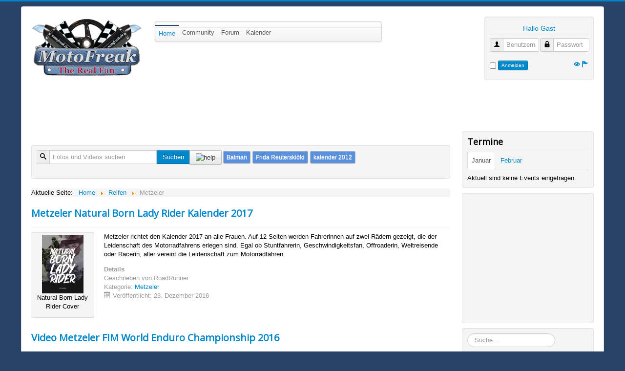

--- FILE ---
content_type: text/html; charset=utf-8
request_url: https://www.motofreak.de/198-reifen/metzeler
body_size: 19861
content:
<!DOCTYPE html>
<html xmlns="http://www.w3.org/1999/xhtml" xml:lang="de-de" lang="de-de" dir="ltr">
<head>
	<meta name="viewport" content="width=device-width, initial-scale=1.0" />
	<meta http-equiv="content-type" content="text/html; charset=utf-8" />
	<meta name="keywords" content="MotoFreak, Community, Forum, News, Gallerie, Hersteller, Modelle, Motorrad, Touren" />
	<meta name="rights" content="MotoFreak.DE" />
	<meta name="description" content="MotoFreak die Community für Motorradfahrer. Mit News, Bildern, Videos, Kontakten, Touren uvm." />
	<meta name="generator" content="Joomla! - Open Source Content Management" />
	<title>Metzeler - MotoFreak - The Real Fan</title>
	<link href="/198-reifen/metzeler?format=feed&amp;type=rss" rel="alternate" type="application/rss+xml" title="RSS 2.0" />
	<link href="/198-reifen/metzeler?format=feed&amp;type=atom" rel="alternate" type="application/atom+xml" title="Atom 1.0" />
	<link href="/templates/motofreak/favicon.ico" rel="shortcut icon" type="image/vnd.microsoft.icon" />
	<link href="/templates/motofreak/css/template.css" rel="stylesheet" type="text/css" />
	<link href="/modules/mod_jbcookies/assets/css/jbcookies.css?bcff5aa5ad7890212aa665a39f15c40c" rel="stylesheet" type="text/css" />
	<link href="/media/system/css/modal.css?bcff5aa5ad7890212aa665a39f15c40c" rel="stylesheet" type="text/css" />
	<link href="/media/jui/css/chosen.css?bcff5aa5ad7890212aa665a39f15c40c" rel="stylesheet" type="text/css" />
	<link href="/media/com_finder/css/finder.css?bcff5aa5ad7890212aa665a39f15c40c" rel="stylesheet" type="text/css" />
	<link href="/modules/mod_kunenalatest/tmpl/css/kunenalatest.css" rel="stylesheet" type="text/css" />
	<script type="application/json" class="joomla-script-options new">{"csrf.token":"3eb3e9afc4d1e821f38206c5d5fb55ae","system.paths":{"root":"","base":""},"joomla.jtext":{"JLIB_FORM_FIELD_INVALID":"Ung\u00fcltiges Feld:&#160;"},"system.keepalive":{"interval":1740000,"uri":"\/component\/ajax\/?format=json"}}</script>
	<script src="/media/system/js/mootools-core.js?bcff5aa5ad7890212aa665a39f15c40c" type="text/javascript"></script>
	<script src="/media/system/js/core.js?bcff5aa5ad7890212aa665a39f15c40c" type="text/javascript"></script>
	<script src="/media/jui/js/jquery.min.js?bcff5aa5ad7890212aa665a39f15c40c" type="text/javascript"></script>
	<script src="/media/jui/js/jquery-noconflict.js?bcff5aa5ad7890212aa665a39f15c40c" type="text/javascript"></script>
	<script src="/media/jui/js/jquery-migrate.min.js?bcff5aa5ad7890212aa665a39f15c40c" type="text/javascript"></script>
	<script src="/media/system/js/punycode.js?bcff5aa5ad7890212aa665a39f15c40c" type="text/javascript"></script>
	<script src="/media/system/js/validate.js?bcff5aa5ad7890212aa665a39f15c40c" type="text/javascript"></script>
	<script src="/media/system/js/caption.js?bcff5aa5ad7890212aa665a39f15c40c" type="text/javascript"></script>
	<script src="/media/jui/js/bootstrap.min.js?bcff5aa5ad7890212aa665a39f15c40c" type="text/javascript"></script>
	<script src="/templates/motofreak/js/template.js" type="text/javascript"></script>
	<script src="/media/system/js/mootools-more.js?bcff5aa5ad7890212aa665a39f15c40c" type="text/javascript"></script>
	<script src="/media/system/js/modal.js?bcff5aa5ad7890212aa665a39f15c40c" type="text/javascript"></script>
	<script src="/media/jui/js/chosen.jquery.min.js?bcff5aa5ad7890212aa665a39f15c40c" type="text/javascript"></script>
	<script src="/media/jui/js/jquery.autocomplete.min.js?bcff5aa5ad7890212aa665a39f15c40c" type="text/javascript"></script>
	<script src="https://www.motofreak.de/media/com_mfc/js/mfc_mod_calc.js" type="text/javascript"></script>
	<script src="https://www.motofreak.de/media/com_mfc/js/mfc_mod_search.js" type="text/javascript"></script>
	<!--[if lt IE 9]><script src="/media/system/js/polyfill.event.js?bcff5aa5ad7890212aa665a39f15c40c" type="text/javascript"></script><![endif]-->
	<script src="/media/system/js/keepalive.js?bcff5aa5ad7890212aa665a39f15c40c" type="text/javascript"></script>
	<script type="text/javascript">
jQuery(window).on('load',  function() {
				new JCaption('img.caption');
			});
		jQuery(function($) {
			SqueezeBox.initialize({});
			initSqueezeBox();
			$(document).on('subform-row-add', initSqueezeBox);

			function initSqueezeBox(event, container)
			{
				SqueezeBox.assign($(container || document).find('a.jbcookies').get(), {
					parse: 'rel'
				});
			}
		});

		window.jModalClose = function () {
			SqueezeBox.close();
		};

		// Add extra modal close functionality for tinyMCE-based editors
		document.onreadystatechange = function () {
			if (document.readyState == 'interactive' && typeof tinyMCE != 'undefined' && tinyMCE)
			{
				if (typeof window.jModalClose_no_tinyMCE === 'undefined')
				{
					window.jModalClose_no_tinyMCE = typeof(jModalClose) == 'function'  ?  jModalClose  :  false;

					jModalClose = function () {
						if (window.jModalClose_no_tinyMCE) window.jModalClose_no_tinyMCE.apply(this, arguments);
						tinyMCE.activeEditor.windowManager.close();
					};
				}

				if (typeof window.SqueezeBoxClose_no_tinyMCE === 'undefined')
				{
					if (typeof(SqueezeBox) == 'undefined')  SqueezeBox = {};
					window.SqueezeBoxClose_no_tinyMCE = typeof(SqueezeBox.close) == 'function'  ?  SqueezeBox.close  :  false;

					SqueezeBox.close = function () {
						if (window.SqueezeBoxClose_no_tinyMCE)  window.SqueezeBoxClose_no_tinyMCE.apply(this, arguments);
						tinyMCE.activeEditor.windowManager.close();
					};
				}
			}
		};
		
	jQuery(function ($) {
		initChosen();
		$("body").on("subform-row-add", initChosen);

		function initChosen(event, container)
		{
			container = container || document;
			$(container).find(".advancedSelect").chosen({"disable_search_threshold":10,"search_contains":true,"allow_single_deselect":true,"placeholder_text_multiple":"Werte eingeben oder ausw\u00e4hlen","placeholder_text_single":"Wert ausw\u00e4hlen","no_results_text":"Keine Ergebnisse gefunden!"});
		}
	});
	jQuery(function($){ initTooltips(); $("body").on("subform-row-add", initTooltips); function initTooltips (event, container) { container = container || document;$(container).find(".hasTooltip").tooltip({"html": true,"container": "body"});} });
jQuery(document).ready(function() {
	var value, searchword = jQuery('#mod-finder-searchword93');

		// Get the current value.
		value = searchword.val();

		// If the current value equals the default value, clear it.
		searchword.on('focus', function ()
		{
			var el = jQuery(this);

			if (el.val() === 'Suche ...')
			{
				el.val('');
			}
		});

		// If the current value is empty, set the previous value.
		searchword.on('blur', function ()
		{
			var el = jQuery(this);

			if (!el.val())
			{
				el.val(value);
			}
		});

		jQuery('#mod-finder-searchform93').on('submit', function (e)
		{
			e.stopPropagation();
			var advanced = jQuery('#mod-finder-advanced93');

			// Disable select boxes with no value selected.
			if (advanced.length)
			{
				advanced.find('select').each(function (index, el)
				{
					var el = jQuery(el);

					if (!el.val())
					{
						el.attr('disabled', 'disabled');
					}
				});
			}
		});
	var suggest = jQuery('#mod-finder-searchword93').autocomplete({
		serviceUrl: '/component/finder/?task=suggestions.suggest&amp;format=json&amp;tmpl=component',
		paramName: 'q',
		minChars: 1,
		maxHeight: 400,
		width: 300,
		zIndex: 9999,
		deferRequestBy: 500
	});});
	</script>

			<link href='//fonts.googleapis.com/css?family=Open+Sans' rel='stylesheet' type='text/css' />
		<style type="text/css">
			h1,h2,h3,h4,h5,h6,.site-title{
				font-family: 'Open Sans', sans-serif;
			}
		</style>
			<style type="text/css">
		body.site
		{
			border-top: 3px solid #0088cc;
			background-color: #284469		}
		a
		{
			color: #0088cc;
		}
		/*.navbar-inner, MFC */ .nav-list > .active > a, .nav-list > .active > a:hover, .dropdown-menu li > a:hover, .dropdown-menu .active > a, .dropdown-menu .active > a:hover, .nav-pills > .active > a, .nav-pills > .active > a:hover,
		.btn-primary
		{
			background: #0088cc;
		}
		/*.navbar-inner
		{
			-moz-box-shadow: 0 1px 3px rgba(0, 0, 0, .25), inset 0 -1px 0 rgba(0, 0, 0, .1), inset 0 30px 10px rgba(0, 0, 0, .2);
			-webkit-box-shadow: 0 1px 3px rgba(0, 0, 0, .25), inset 0 -1px 0 rgba(0, 0, 0, .1), inset 0 30px 10px rgba(0, 0, 0, .2);
			box-shadow: 0 1px 3px rgba(0, 0, 0, .25), inset 0 -1px 0 rgba(0, 0, 0, .1), inset 0 30px 10px rgba(0, 0, 0, .2);
		} MFC */
	</style>
		<!--[if lt IE 9]>
		<script src="/media/jui/js/html5.js"></script>
	<![endif]-->
</head>

<body class="site com_content view-category no-layout no-task itemid-230">

	<!-- Body -->
	<div class="body">
		<div class="container">					
			<div class="row-fluid">
				<div class="span12">
				<!-- Header -->
				<header class="header" role="banner">
					<div class="header-inner">
						<a class="brand pull-left" href="/">
							<img src="https://www.motofreak.de/images/mfc/MotoFreak-Logo.png" alt="MotoFreak - The Real Fan" /> 						</a>
						<div class="header-search pull-right">
							   
<div class="well">
    <div class="row-fluid">
        <div class="span12">
            <div class="row-fluid">
                <div class="span12">
                    <legend id="mfc-user-block-legend"> Hallo Gast</legend>    
                </div>
            </div>
            <div class="row-fluid">                
                <div class="span12">
                    <div class="row-fluid">
                        <div class="span6">
                            <form action="https://www.motofreak.de/198-reifen/metzeler" method="post" id="login-form" class="form-inline">
                                
                            <div id="form-login-username" class="control-group">
                                <div class="controls">
                                                                                <div class="input-prepend">
                                                    <span class="add-on">
                                                            <span class="icon-user hasTooltip" title="Benutzername"></span>
                                                            <label for="modlgn-username" class="element-invisible">Benutzername</label>
                                                    </span>
                                                    <input id="modlgn-username" type="text" name="username" class="input-mini" tabindex="0" size="18" placeholder="Benutzername" />
                                            </div>
                                                                    </div>
                            </div>
                        </div>                    
                        <div class="span6">
                            <div id="form-login-password" class="control-group">
                                    <div class="controls">
                                                                                                <div class="input-prepend">
                                                            <span class="add-on">
                                                                    <span class="icon-lock hasTooltip" title="Passwort">
                                                                    </span>
                                                                            <label for="modlgn-passwd" class="element-invisible">Passwort                                                                    </label>
                                                            </span>
                                                            <input id="modlgn-passwd" type="password" name="password" class="input-mini" tabindex="0" size="18" placeholder="Passwort" />
                                                    </div>
                                                                                </div>
                            </div>
                                
                        </div>
                    </div>        
                    <div class="row-fluid">
                        <div class="span1">
                                                            <div id="form-login-remember" class="control-group checkbox">                                                                              
                                    <input id="modlgn-remember" type="checkbox" name="remember" class="inputbox hasTooltip" value="yes" title="Angemeldet bleiben"/>
                                </div>
                                                    </div>
                        <div class="span9">
                            <div id="form-login-submit" class="control-group">
                                <div class="controls">
                                    <button type="submit" tabindex="0" name="Submit" class="btn btn-mini btn-primary">Anmelden</button>
                                                                            
                                                                    </div>
                            </div>                                                                         
                        </div>                                
                        <div class="span1">
                            <a href="/component/users/?view=remind">					
                            <span class="icon-eye-open hasTooltip" title="Benutzername vergessen?"></span></a>
                        </div>
                        <div class="span1">
                            <a href="/component/users/?view=reset">                                                        
                            <span class="icon-flag hasTooltip" title="Passwort vergessen?"></span></a>

                            <input type="hidden" name="option" value="com_users" />
                            <input type="hidden" name="task" value="user.login" />
                            <input type="hidden" name="return" value="aW5kZXgucGhwP0l0ZW1pZD0yODE=" />
                            <input type="hidden" name="3eb3e9afc4d1e821f38206c5d5fb55ae" value="1" />                        
                                                        </form>          
                        </div>
                    </div>
                </div>
            </div>
        </div>
    </div>
</div>
						</div>
					</div>
				</header>
				<!-- Menu -->
									<div class="navbar span5" role="navigation">
						<div class="navbar-inner">
							<div class="navigation">						
								<a class="btn btn-navbar" data-toggle="collapse" data-target=".nav-collapse">
                                                                    <span style="color:#000;font-weight:600;">Menu</span>
                                                                    <span class="icon-bar"></span>
                                                                    <span class="icon-bar"></span>
                                                                    <span class="icon-bar"></span>
								</a>							
								<div class="nav-collapse collapse">
									<ul class="nav menu mod-list">
<li class="item-230 default current active"><a href="/" >Home</a></li><li class="item-281 deeper parent"><a href="/community" >Community</a><ul class="nav-child unstyled small"><li class="item-333"><a href="/community/video-fotos" >Video &amp; Fotos</a></li><li class="item-334"><a href="/community/mitglieder" >Mitglieder</a></li></ul></li><li class="item-279"><a href="/forum" title="Forum">Forum</a></li><li class="item-318"><a href="/community?view=calendar" >Kalender</a></li></ul>

								</div>
							</div>		
						</div>
					</div>				
							
			</div>
			</div>
							<!-- <nav class="navigation" role="navigation">
					<ul class="nav menu mod-list">
<li class="item-230 default current active"><a href="/" >Home</a></li><li class="item-281 deeper parent"><a href="/community" >Community</a><ul class="nav-child unstyled small"><li class="item-333"><a href="/community/video-fotos" >Video &amp; Fotos</a></li><li class="item-334"><a href="/community/mitglieder" >Mitglieder</a></li></ul></li><li class="item-279"><a href="/forum" title="Forum">Forum</a></li><li class="item-318"><a href="/community?view=calendar" >Kalender</a></li></ul>

				</nav>
				-->
						
							
				<div class="row-fluid">
					<div class="span12">
						<script async src="//pagead2.googlesyndication.com/pagead/js/adsbygoogle.js"></script>
<!-- MotoFreak Top -->
<ins class="adsbygoogle"
     style="display:inline-block;width:728px;height:90px"
     data-ad-client="ca-pub-0160072890672255"
     data-ad-slot="9612995681"></ins>
<script>
(adsbygoogle = window.adsbygoogle || []).push({});
</script>
					</div>				
				</div>				
						
			
			<div class="row-fluid">
								<main id="content" role="main" class="span9">
					<!-- Begin Content -->
					<span class="span6"></span>
					<span class="span6"></span>                                                                                
                                        <div class="row-fluid">					
                                            <div class="span12"><div class="well "><div class="form-group searchtagcloud">    
    <form id="mfcsearch" method="post" class="form-validate" action="/component/mfc/" name="mfcsearch" />
        <div id="form-mfcsearch" class="control-group">
            <div class="controls">
                <label for="modsearch" class="element-invisible">Suche</label>
                <div class="input-prepend input-append">
                    <span class="add-on">
                        <i class="icon-search"></i>
                    </span>                                                           
                    <input id="mediasearch" type="text" name="mfcSuche" placeholder="Fotos und Videos suchen" />
                    <button class="btn btn-primary" type="submit" value="suchen">Suchen</button>                                
                    <span id="mfc-search-info" class="btn" rel="popover" 
                       data-content="Nutze die Detailsuche für Bilder mit dem Wort <b>Bild</b>, oder <b>Video</b> für Videos. Suche diese bei bestimmten Mitgliedern mit dem Namen des Mitglieds an erster Stelle z.B. Max Bilder Motorrad" 
                       data-original-title="Hilfe - Mediensuche">
                        <img src="/media/com_mfc/system/icons/mfc-info-blue.png" title="help"/> 
                    </span>
                </div>
            </div>
        </div>           
        <input type="hidden" name="3eb3e9afc4d1e821f38206c5d5fb55ae" value="1" />        <input type="hidden" name="task" value="search.SearchMFC" />   
        <input type="hidden" name="access" value="" />        
     </form>           
    <a class="btn" href="/component/mfc/?view=search&find=Batman" rel="tag" title="Suche: Batman">Batman</a>                
        <a class="btn" href="/component/mfc/?view=search&find=Frida+Reuterskiöld" rel="tag" title="Suche: Frida Reuterskiöld">Frida Reuterskiöld</a>                
        <a class="btn" href="/component/mfc/?view=search&find=kalender+2012" rel="tag" title="Suche: kalender 2012">kalender 2012</a>                
        
</div>    
</div></div>
                                        </div>
					<div id="system-message-container">
	</div>

					<div class="clearfix"></div>
					<div aria-label="Breadcrumbs" role="navigation">
	<ul itemscope itemtype="https://schema.org/BreadcrumbList" class="breadcrumb">
					<li>
				Aktuelle Seite: &#160;
			</li>
		
						<li itemprop="itemListElement" itemscope itemtype="https://schema.org/ListItem">
											<a itemprop="item" href="/" class="pathway"><span itemprop="name">Home</span></a>
					
											<span class="divider">
							<img src="/media/system/images/arrow.png" alt="" />						</span>
										<meta itemprop="position" content="1">
				</li>
							<li itemprop="itemListElement" itemscope itemtype="https://schema.org/ListItem">
											<a itemprop="item" href="/187-reifen" class="pathway"><span itemprop="name">Reifen</span></a>
					
											<span class="divider">
							<img src="/media/system/images/arrow.png" alt="" />						</span>
										<meta itemprop="position" content="2">
				</li>
							<li itemprop="itemListElement" itemscope itemtype="https://schema.org/ListItem" class="active">
					<span itemprop="name">
						Metzeler					</span>
					<meta itemprop="position" content="3">
				</li>
				</ul>
</div>

					<div class="blog" itemscope itemtype="https://schema.org/Blog">
	
		
	
	
	
		
	
																	<div class="items-row cols-1 row-0 row-fluid clearfix">
						<div class="span12">
				<div class="item column-1"
					itemprop="blogPost" itemscope itemtype="https://schema.org/BlogPosting">
					
	<div class="page-header">
					<h2 itemprop="name">
									<a href="/198-reifen/metzeler/3628-metzeler-natural-born-lady-rider-kalender-2017" itemprop="url">
						Metzeler Natural Born Lady Rider Kalender 2017					</a>
							</h2>
		
		
		
			</div>







<p><div itemscope itemtype="https://schema.org/ImageObject"><div class="pull-left item-image profile-top"><div class="img_caption none" style="float: none; width: 120px;"><a class="thumbnail" href="/component/mfc/?view=media&user=roadrunner&gallery=1990_2017&picture=13581_natural-born-lady-rider-cover#image" >
                                    <img class="hasTooltip" src="/images/mfc/roadrunner/galleries/motofreak-roadrunner-natural-born-lady-rider-cover-image-585cf6325f66c-x120.jpg" title="Natural Born Lady Rider Cover" 
                                    data-placement="top" data-original-title="Cover des Metzeler Kalender 20 [...]" alt="Natural Born Lady Rider Cover"/>
                                    </a><p class="img_caption" itemprop="name">Natural Born Lady Rider Cover</p></div></div></div>Metzeler richtet den Kalender 2017 an alle Frauen. Auf 12 Seiten werden Fahrerinnen auf zwei Rädern gezeigt, die der Leidenschaft des Motorradfahrens erlegen sind. Egal ob Stuntfahrerin, Geschwindigkeitsfan, Offroaderin, Weltreisende oder Racerin, aller vereint die Leidenschaft zum Motorradfahren.</p>

						<dl class="article-info muted">

		
			<dt class="article-info-term">
									Details							</dt>

							<dd class="createdby" itemprop="author" itemscope itemtype="https://schema.org/Person">
					Geschrieben von <span itemprop="name">RoadRunner</span>	</dd>
			
			
										<dd class="category-name">
																		Kategorie: <a href="/198-reifen/metzeler" itemprop="genre">Metzeler</a>							</dd>			
			
										<dd class="published">
				<span class="icon-calendar" aria-hidden="true"></span>
				<time datetime="2016-12-23T12:04:58+01:00" itemprop="datePublished">
					Veröffentlicht: 23. Dezember 2016				</time>
			</dd>			
		
					
			
						</dl>
		


				</div>
				<!-- end item -->
							</div><!-- end span -->
							</div><!-- end row -->
																			<div class="items-row cols-1 row-1 row-fluid clearfix">
						<div class="span12">
				<div class="item column-1"
					itemprop="blogPost" itemscope itemtype="https://schema.org/BlogPosting">
					
	<div class="page-header">
					<h2 itemprop="name">
									<a href="/198-reifen/metzeler/3571-video-metzeler-fim-world-enduro-championship-2016" itemprop="url">
						Video Metzeler FIM World Enduro Championship 2016					</a>
							</h2>
		
		
		
			</div>







<p><div itemscope itemtype="https://schema.org/ImageObject"><div class="pull-left item-image profile-top"><div class="img_caption none" style="float: none; width: 120px;"><a class="thumbnail" href="/component/mfc/?view=media&user=roadrunner&gallery=1910_werbung&picture=12292_metzeler-fim-world-enduro-championship#image" >
                                    <img class="hasTooltip" src="/images/mfc/roadrunner/galleries/motofreak-roadrunner-metzeler-fim-world-enduro-championship-image-580a3a02c27f4-x120.jpg" title="Metzeler FIM World Enduro Championship" 
                                    data-placement="top" data-original-title="Spot der FIM World Enduro Cham [...]" alt="Metzeler FIM World Enduro Championship"/>
                                    </a><p class="img_caption" itemprop="name">Metzeler FIM World Enduro Championship</p></div></div></div>Dieser Spot von Metzeler zeigt den großartigen Erfolg von Eero Remes, Steve Holcombe, Giacomo Redondi und Laia Sanz in 2016 in den FIM World Enduro Klassen E1, E3, Junior und der Frauen.</p>
						<dl class="article-info muted">

		
			<dt class="article-info-term">
									Details							</dt>

							<dd class="createdby" itemprop="author" itemscope itemtype="https://schema.org/Person">
					Geschrieben von <span itemprop="name">RoadRunner</span>	</dd>
			
			
										<dd class="category-name">
																		Kategorie: <a href="/198-reifen/metzeler" itemprop="genre">Metzeler</a>							</dd>			
			
										<dd class="published">
				<span class="icon-calendar" aria-hidden="true"></span>
				<time datetime="2016-10-21T17:59:03+02:00" itemprop="datePublished">
					Veröffentlicht: 21. Oktober 2016				</time>
			</dd>			
		
					
			
						</dl>
		


				</div>
				<!-- end item -->
							</div><!-- end span -->
							</div><!-- end row -->
																			<div class="items-row cols-1 row-2 row-fluid clearfix">
						<div class="span12">
				<div class="item column-1"
					itemprop="blogPost" itemscope itemtype="https://schema.org/BlogPosting">
					
	<div class="page-header">
					<h2 itemprop="name">
									<a href="/198-reifen/metzeler/3291-sport-touren-reifen-metzeler-roadtec-01" itemprop="url">
						Sport Touren Reifen Metzeler ROADTEC 01					</a>
							</h2>
		
		
		
			</div>







<p><div itemscope itemtype="https://schema.org/ImageObject"><div class="pull-left item-image profile-top"><div class="img_caption none" style="float: none; width: 120px;"><a class="thumbnail" href="/component/mfc/?view=media&user=roadrunner&gallery=1491_roadtec-01&picture=8537_metzeler-roadtec-01-action#image" >
                                    <img class="hasTooltip" src="/images/mfc/roadrunner/galleries/motofreak-roadrunner-metzeler-roadtec-01-action-image-56a761ec9f96e-x120.jpg" title="Metzeler Roadtec 01 Action" 
                                    data-placement="top" data-original-title="Foto vom Metzeler Roadtec 01 i [...]" alt="Metzeler Roadtec 01 Action"/>
                                    </a><p class="img_caption" itemprop="name">Metzeler Roadtec 01 Action</p></div></div></div>Metzler präsentiert für dieses Jahr den neu entwickelten Sport Tourenreifen ROADTEC 01. Der Reifen soll für ausgiebige Touren als auch für sportliche Kurztrips für beste Fahreigenschaften sorgen.</p>

						<dl class="article-info muted">

		
			<dt class="article-info-term">
									Details							</dt>

							<dd class="createdby" itemprop="author" itemscope itemtype="https://schema.org/Person">
					Geschrieben von <span itemprop="name">RoadRunner</span>	</dd>
			
			
										<dd class="category-name">
																		Kategorie: <a href="/198-reifen/metzeler" itemprop="genre">Metzeler</a>							</dd>			
			
										<dd class="published">
				<span class="icon-calendar" aria-hidden="true"></span>
				<time datetime="2016-01-27T12:56:05+01:00" itemprop="datePublished">
					Veröffentlicht: 27. Januar 2016				</time>
			</dd>			
		
					
			
						</dl>
		


				</div>
				<!-- end item -->
							</div><!-- end span -->
							</div><!-- end row -->
																			<div class="items-row cols-1 row-3 row-fluid clearfix">
						<div class="span12">
				<div class="item column-1"
					itemprop="blogPost" itemscope itemtype="https://schema.org/BlogPosting">
					
	<div class="page-header">
					<h2 itemprop="name">
									<a href="/198-reifen/metzeler/3251-metzeler-kalender-2016-in-limitierter-auflage" itemprop="url">
						Metzeler Kalender 2016 in limitierter Auflage					</a>
							</h2>
		
		
		
			</div>







<p><div itemscope itemtype="https://schema.org/ImageObject"><div class="pull-left item-image profile-top"><div class="img_caption none" style="float: none; width: 120px;"><a class="thumbnail" href="/component/mfc/?view=media&user=roadrunner&gallery=1449_kalender&picture=8303_take-the-road-maerz-april#image" >
                                    <img class="hasTooltip" src="/images/mfc/roadrunner/galleries/motofreak-roadrunner-take-the-road-maerz-april-image-5672e7bcebfd0-x120.jpg" title="Take the Road März April" 
                                    data-placement="top" data-original-title="Foto des Metzeler Kalender 201 [...]" alt="Take the Road März April"/>
                                    </a><p class="img_caption" itemprop="name">Take the Road März April</p></div></div></div>Die 23. Auflage des begehrten Kalenders nennt sich „Take the Road“ und ist zum ersten Mal im freien Verkauf erhältlich. Der Kalender zeigt besondere Bilder aus historischen und aktuellen Motorradfilmen.</p>

						<dl class="article-info muted">

		
			<dt class="article-info-term">
									Details							</dt>

							<dd class="createdby" itemprop="author" itemscope itemtype="https://schema.org/Person">
					Geschrieben von <span itemprop="name">RoadRunner</span>	</dd>
			
			
										<dd class="category-name">
																		Kategorie: <a href="/198-reifen/metzeler" itemprop="genre">Metzeler</a>							</dd>			
			
										<dd class="published">
				<span class="icon-calendar" aria-hidden="true"></span>
				<time datetime="2015-12-18T11:21:10+01:00" itemprop="datePublished">
					Veröffentlicht: 18. Dezember 2015				</time>
			</dd>			
		
					
			
						</dl>
		


				</div>
				<!-- end item -->
							</div><!-- end span -->
							</div><!-- end row -->
																			<div class="items-row cols-1 row-4 row-fluid clearfix">
						<div class="span12">
				<div class="item column-1"
					itemprop="blogPost" itemscope itemtype="https://schema.org/BlogPosting">
					
	<div class="page-header">
					<h2 itemprop="name">
									<a href="/198-reifen/metzeler/2836-metzeler-touring-promotion-mit-deuter-rucksack" itemprop="url">
						Metzeler Touring Promotion mit Deuter Rucksack					</a>
							</h2>
		
		
		
			</div>







<p><div itemscope itemtype="https://schema.org/ImageObject"><div class="pull-left item-image profile-top"><div class="img_caption none" style="float: none; width: 120px;"><a class="thumbnail" href="/component/mfc/?view=media&user=roadrunner&gallery=701_roadtec-z8-interact&picture=2334_promotion-roadtec-z8-deuter-rucksack#image" >
                                    <img class="hasTooltip" src="/images/mfc/roadrunner/galleries/motofreak-roadrunner-promotion-roadtec-z8-deuter-rucksack-image-5507f8411ea30-x120.png" title="Promotion Roadtec Z8 Deuter Rucksack" 
                                    data-placement="top" data-original-title="Metzeler startet Promotion vom [...]" alt="Promotion Roadtec Z8 Deuter Rucksack"/>
                                    </a><p class="img_caption" itemprop="name">Promotion Roadtec Z8 Deuter Rucksack</p></div></div></div>Der Hersteller für Motorradreifen, Metzeler, startet eine Touring Promotion vom 01.03.2015 bis zum 31.07.2015 für alle die an dem Tourenreifen Roadtec Z8 Interact interessiert sind.</p>

						<dl class="article-info muted">

		
			<dt class="article-info-term">
									Details							</dt>

							<dd class="createdby" itemprop="author" itemscope itemtype="https://schema.org/Person">
					Geschrieben von <span itemprop="name">RoadRunner</span>	</dd>
			
			
										<dd class="category-name">
																		Kategorie: <a href="/198-reifen/metzeler" itemprop="genre">Metzeler</a>							</dd>			
			
										<dd class="published">
				<span class="icon-calendar" aria-hidden="true"></span>
				<time datetime="2015-03-17T10:55:23+01:00" itemprop="datePublished">
					Veröffentlicht: 17. März 2015				</time>
			</dd>			
		
					
			
						</dl>
		


				</div>
				<!-- end item -->
							</div><!-- end span -->
							</div><!-- end row -->
																			<div class="items-row cols-1 row-5 row-fluid clearfix">
						<div class="span12">
				<div class="item column-1"
					itemprop="blogPost" itemscope itemtype="https://schema.org/BlogPosting">
					
	<div class="page-header">
					<h2 itemprop="name">
									<a href="/198-reifen/metzeler/2139-metzeler-feelfree-wintec" itemprop="url">
						Metzeler Feelfree Wintec					</a>
							</h2>
		
		
		
			</div>







<img src="/images/stories/marken/metzeler/2012/2012_metzeler_feelfree_wintec_01.jpg" alt="Metzeler Feelfree Wintec" style="margin: 5px; float: left" title="Metzeler Feelfree Wintec" height="90" width="96" />Mit dem neuen Feelfree Wintec erweitert der Reifenhersteller Metzeler die Produktpalette um ein Premium Reifen f&uuml;r Hochleistungsroller.

						<dl class="article-info muted">

		
			<dt class="article-info-term">
									Details							</dt>

							<dd class="createdby" itemprop="author" itemscope itemtype="https://schema.org/Person">
					Geschrieben von <span itemprop="name">RoadRunner</span>	</dd>
			
			
										<dd class="category-name">
																		Kategorie: <a href="/198-reifen/metzeler" itemprop="genre">Metzeler</a>							</dd>			
			
										<dd class="published">
				<span class="icon-calendar" aria-hidden="true"></span>
				<time datetime="2012-02-09T10:11:45+01:00" itemprop="datePublished">
					Veröffentlicht: 09. Februar 2012				</time>
			</dd>			
		
					
			
						</dl>
		


				</div>
				<!-- end item -->
							</div><!-- end span -->
							</div><!-- end row -->
						
	
				<div class="pagination">
							<p class="counter pull-right"> Seite 1 von 2 </p>
						<ul class="pagination-list"><li class="disabled"><a><i class="icon-first"></i></a></li><li class="disabled"><a><i class="icon-previous"></i></a></li><li class="active hidden-phone"><a>1</a></li><li class="hidden-phone"><a title="2" href="/198-reifen/metzeler?start=6" class="pagenav">2</a></li><li><a title="Weiter" href="/198-reifen/metzeler?start=6" class="pagenav"><i class="icon-next"></i></a></li><li><a title="Ende" href="/198-reifen/metzeler?start=6" class="pagenav"><i class="icon-last"></i></a></li></ul> </div>
	</div>
					
					<!-- End Content -->
					<div class="row-fluid">					
												
							<!-- Begin ForumBlog -->
							<div class="span6">
								<div class="well "><h3 class="page-header">neu im Forum</h3><div class=" klatest ">
	<ul class="klatest-items">
					<li class="klatest-item">Keine Beiträge vorhanden.</li>
			</ul>
	</div>
</div>
							</div>
							<!-- End ForumBlog -->						
																			<!-- Begin ArticleBlog -->
							<div class="span6">
							<div class="well "><h3 class="page-header">neue Kommentare</h3><div>
    <ul class="nav nav-tabs">
        <li class="active"><a data-toggle="tab" href="#cmedia">Medien</a></li>
        <li><a data-toggle="tab" href="#carticle">Artikel</a></li>
        <li><a data-toggle="tab" href="#cprofile">Profile</a></li>
    </ul>
</div>
<div class="tab-content">
    <div id="cmedia" class="tab-pane fade in active">                        
        <ul class="thumbnails">
                    <li class="span4">                                
                <a class="thumbnails" href="/community?view=media&user=paxtony&gallery=331_videos&picture=1003_kawasaki-ninja-burnout-fail#image" title="Kawasaki Ninja Burnout Fail ">
                        <img height="30px" src="/images/mfc/paxtony/galleries/motofreak-paxtony-kawasaki-ninja-burnout-fail-image-5456c1fdd7c53-x50.jpg" title="Kawasaki Ninja Burnout Fail" alt="Kawasaki Ninja Burnout Fail" />
                </a>							                
            <li class="span8 mfc-profile-comments1">
            
                                <a href="/community?view=profile&user=roadrunner"title="zum Profil von RoadRunner ">RoadRunner</a> schrieb                
                    <blockquote><i>typischer Fail - voll lustig wie er aufeinma..</i></blockquote>                                                    
            </li>         
            <br>
                </ul>
    </div>
    <div id="carticle" class="tab-pane fade">
        <ul class="thumbnails">
                            <li class="span4">                    
                                                <a class="thumbnails" href="/community?view=profile&user=roadrunner" title="RoadRunner ">
                                    <img height="30px" src="/images/mfc/roadrunner/avatar/motofreak-roadrunner-avatar-544e532959cd7-x50.jpg" title="Profil von RoadRunner" alt="Avatar von:RoadRunner" />                    
                            </a>							
                                    
                <li class="span8 mfc-profile-comments2">

                                        
                        <a href="/169-motorraeder/bmw/3973-bmw-patent-zum-induktiven-laden-per-seitenstaender" title="BMW Patent zum induktiven Laden per Seitenständer">BMW Patent zum indukti..</a>
                    
                                <blockquote><i>Klingt eigentlich ganz logisch und wenn innerh..</i></blockquote>                    
                </li><br>
                            <li class="span4">                    
                                                <a class="thumbnails" href="/community?view=profile&user=roadrunner" title="RoadRunner ">
                                    <img height="30px" src="/images/mfc/roadrunner/avatar/motofreak-roadrunner-avatar-544e532959cd7-x50.jpg" title="Profil von RoadRunner" alt="Avatar von:RoadRunner" />                    
                            </a>							
                                    
                <li class="span8 mfc-profile-comments1">

                                        
                        <a href="/22-news/recht-und-verkehr/3962-abweichende-reifen-ab-2020-eintragungspflichtig" title="Abweichende Reifen ab 2020 eintragungspflichtig">Abweichende Reifen ab ..</a>
                    
                                <blockquote><i>Das ist doch reine Geldmacherei und Selbsterha..</i></blockquote>                    
                </li><br>
                            <li class="span4">                    
                                                <a class="thumbnails" href="/community?view=profile&user=roadrunner" title="RoadRunner ">
                                    <img height="30px" src="/images/mfc/roadrunner/avatar/motofreak-roadrunner-avatar-544e532959cd7-x50.jpg" title="Profil von RoadRunner" alt="Avatar von:RoadRunner" />                    
                            </a>							
                                    
                <li class="span8 mfc-profile-comments2">

                                        
                        <a href="/22-news/recht-und-verkehr/3959-pfosten-an-180grad-kurve-im-landkreis-lueneburg-abgesaegt" title="Pfosten an 180Grad Kurve im Landkreis Lüneburg abgesägt">Pfosten an 180Grad Kur..</a>
                    
                                <blockquote><i>Ich denke das was der Landkreis dort gemacht h..</i></blockquote>                    
                </li><br>
                    </ul>
    </div>
    <div id="cprofile" class="tab-pane fade">
        <ul class="thumbnails">
                            <li class="span4">
                                                <a class="thumbnails" href="/community?view=profile&user=roadrunner" title="RoadRunner ">
                                <img height="30px" src="/images/mfc/roadrunner/avatar/motofreak-roadrunner-avatar-544e532959cd7-x50.jpg" title="Kommentar von RoadRunner" alt="Avatar von:RoadRunner" />                    
                            </a>							
                                    
                <li class="span8 mfc-profile-comments1">

                                            <a href="/community?view=profile&user=indigo" title="zum Profil von indigo">Profil von indigo</a>                        
                        <blockquote><i>Hey Meister,
lange nichts von dir gehört -was..</i></blockquote>                    
                </li><br>                
                            <li class="span4">
                                                <a class="thumbnails" href="/community?view=profile&user=skibby" title="Skibby ">
                                <img height="30px" src="/images/mfc/skibby/avatar/motofreak-skibby-avatar-5601a3df16182-x50.jpg" title="Kommentar von Skibby" alt="Avatar von:Skibby" />                    
                            </a>							
                                    
                <li class="span8 mfc-profile-comments2">

                                            <a href="/community?view=profile&user=skibby" title="zum Profil von Skibby">Profil von Skibby</a>                        
                        <blockquote><i>Moin Moin,  danke...</i></blockquote>                    
                </li><br>                
                            <li class="span4">
                                                <a class="thumbnails" href="/community?view=profile&user=paxtony" title="paxtony ">
                                <img height="30px" src="/images/mfc/paxtony/avatar/motofreak-paxtony-avatar-555b55f8a90fb-x50.png" title="Kommentar von paxtony" alt="Avatar von:paxtony" />                    
                            </a>							
                                    
                <li class="span8 mfc-profile-comments1">

                                            <a href="/community?view=profile&user=skibby" title="zum Profil von Skibby">Profil von Skibby</a>                        
                        <blockquote><i>Moin Moin,
willkommen bei Motofreak...</i></blockquote>                    
                </li><br>                
                    </ul>
    </div>
</div>
    
</div>
							</div>
						<!-- End ArticleBlog -->						
										</div>
											
						<!-- Begin NewsKatBlog -->
									<div class="moduletable">
						

<div class="custom"  >
	<div class="items-row cols-6 row-0 row-fluid">
<div class="item column-1 span2">
<h3>Bikes A-M</h3>
<div class="mfc-divider-blue"> </div>
<ul>
<li><a title="Aprilia" href="/180-motorraeder/aprilia">Aprilia</a></li>
<li><a title="Aprilia" href="/209-motorraeder/bajaj">Bajaj</a></li>
<li><a title="Benelli" href="/190-motorraeder/benelli">Benelli</a></li>
<li><a title="Big Dog" href="/212-motorraeder/big-dog-motorcycles">Big Dog</a></li>
<li><a title="Bimota" href="/193-motorraeder/bimota">Bimota</a></li>
<li><a title="Buell/EBR" href="/191-motorraeder/buell">Buell/EBR</a></li>
<li><a title="BMW" href="/169-motorraeder/bwm">BMW</a></li>
<li><a title="Brammo" href="/218-motorraeder/brammo">Brammo</a></li>
<li><a title="Can-Am" href="/196-motorraeder/can-am-spyder">Can-Am</a></li>
<li><a title="Ducati" href="/165-motorraeder/ducati">Ducati</a></li>
<li><a title="Harley-Davidson" href="/153-motorraeder/harley-davidson">Harley-Davidson</a></li>
<li><a title="Honda" href="/156-motorraeder/honda">Honda</a></li>
<li><a title="Horex" href="/163-motorraeder/horex">Horex</a></li>
<li><a title="Husqvarna" href="/168-motorraeder/husqvarna">Husqvarna</a></li>
<li><a title="Kawasaki" href="/159-motorraeder/kawasaki">Kawasaki</a></li>
<li><a title="KTM" href="/167-motorraeder/ktm">KTM</a></li>
<li><a title="Lehman Trikes" href="/174-motorraeder/lehman-trikes">Lehman Trikes</a></li>
<li><a title="Malaguti" href="/201-motorraeder/malaguti">Malaguti</a></li>
<li><a title="MV Agusta" href="/155-motorraeder/mv-agusta">MV Agusta</a></li>
</ul>
</div>
<div class="item column-2 span2">
<h3>Bikes M-Z</h3>
<div class="mfc-divider-green"> </div>
<ul>
<li><a title="Moto Guzzi" href="/192-motorraeder/moto-guzzi">Moto Guzzi</a></li>
<li><a title="Moto Morini" href="/189-motorraeder/moto-morini">Moto Morini</a></li>
<li><a title="MZ/MuZ und Simson" href="/166-motorraeder/mz-und-simson">MZ/MuZ/Simson</a></li>
<li><a title="Norton" href="/203-motorraeder/norton">Norton</a></li>
<li><a title="Peugeot" href="/229-motorraeder/peugeot">Peugeot</a></li>
<li><a title="Piaggio" href="/176-motorraeder/piaggio">Piaggio</a></li>
<li><a title="Polaris" href="/200-motorraeder/polaris">Polaris</a></li>
<li><a title="Royal Enfield" href="/208-motorraeder/royal-enfield">Royal Enfield</a></li>
<li><a title="Suzuki" href="/182-motorraeder/suzuki">Suzuki</a></li>
<li><a title="Triumph Motorcycles" href="/160-motorraeder/triumph-motorcycles">Triumph</a></li>
<li><a title="US-Highland" href="/171-motorraeder/us-highland-inc">US Highland</a></li>
<li><a title="Vectrix" href="/207-motorraeder/vectrix">Vectrix</a></li>
<li><a title="Vespa" href="/154-motorraeder/vespa">Vespa</a></li>
<li><a title="Voxan" href="/230-motorraeder/voxan">Voxan</a></li>
<li><a title="Victory" href="/216-motorraeder/victory">Victory</a></li>
<li><a title="Yamaha" href="/157-motorraeder/yamaha">Yamaha</a></li>
<li><a title="Zero Motorcycles" href="/152-motorraeder/zero-motorcycles">Zero</a></li>
<li><a title="weitere" href="/248-motorraeder/weitere-motorraeder">weitere</a></li>
</ul>
</div>
<div class="item column-3 span2">
<h3>Bekleidung</h3>
<div class="mfc-divider-red"> </div>
<ul>
<li><a title="Custom Chrome Europe" href="/179-news/bekleidung/custom-chrome-europe">Custom Chrome Europe</a></li>
<li><a title="Barracuda" href="/175-news/bekleidung/barracuda">Barracuda</a></li>
<li><a title="Dainese" href="/158-news/bekleidung/dainese">Dainese</a></li>
<li><a title="Hein Gericke" href="/161-news/bekleidung/hein-gericke">Hein Gericke</a></li>
<li><a title="Louis" href="/199-news/bekleidung/louis">Louis</a></li>
<li><a title="LS2 Helmets" href="/162-news/bekleidung/ls2-helmets">LS2 Helmets</a></li>
<li><a title="Phoenix" href="/177-news/bekleidung/phonix">Phonix</a></li>
<li><a title="Polo" href="/170-news/bekleidung/polo">Polo</a></li>
<li><a title="Schuberth" href="/184-news/bekleidung/schuberth">Schuberth</a></li>
<li><a title="Continental" href="/195-news/reifen/continental">Continental</a></li>
<li><a title="Metzeler" href="/198-news/reifen/metzeler">Metzeler</a></li>
<li><a title="Michelin" href="/188-news/reifen/michelin">Michelin</a></li>
<li><a title="Mitas" href="/194-news/reifen/mitas">Mitas</a></li>
<li><a title="Pirelli" href="/186-news/reifen/pirelli">Pirelli</a></li>
<li><a title="weitere" href="/185-news/bekleidung/weitere">weitere</a></li>
</ul>
</div>
<div class="item column-4 span3">
<h3>Stars</h3>
<div class="mfc-divider-yellow"> </div>
<ul>
<li><a title="Guy Martin" href="/268-news/stars/guy-martin">Guy Martin</a></li>
<li><a title="Jorge Lorenzo" href="/197-news/stars/jorge-lorenzo">Jorge Lorenzo</a></li>
<li><a title="Marc Marquez" href="/267-news/stars/marc-marquez">Marc Marquez</a></li>
<li><a title="Michael Dunlop" href="/270-news/stars/michael-dunlop">Michael Dunlop</a></li>
<li><a title="Ronnie Renner" href="/181-news/stars/ronnie-renner">Ronnie Renner</a></li>
<li><a title="Valentino Rossi" href="/178-news/stars/valentino-rossi">Valentino Rossi</a></li>
</ul>
</div>
<div class="item column-5 span2">
<h3>MotoFreak</h3>
<div class="mfc-divider-cyan"> </div>
<ul>
<li><a title="Events" href="/151-news/events">Events</a></li>
<li><a title="Motorsport" href="/36-news/motosport">Motorsport</a></li>
<li><a title="Recht&amp;Verkehr" href="/22-news/recht-und-verkehr">Recht &amp; Verkehr</a></li>
<li><a title="Ruckruf" href="/component/finder/search?q=r%C3%BCckruf&amp;Itemid=230">Rückruf</a></li>
<li><a title="Regeln" href="/148-news/motofreak/2686-motofreak-regeln">Regeln</a></li>
<li><a title="Impressum" href="/148-news/motofreak/205-impressum">Impressum</a></li>
<li><a title="Facebook" href="https://www.facebook.com/pages/Motofreakde/196304430520504" target="_blank">Facebook</a></li>
<li><a title="Google+" href="https://plus.google.com/u/0/102501804627558305277/" target="&quot;_blank">Google+</a></li>
<li><a title="Twitter" href="https://twitter.com/MotoFreakDE" target="&quot;_blank">Twitter</a></li>
<li><a title="Events&amp;Termine" href="/community?view=calendar">Termine</a></li>
<li><a title="mehr Themen" href="/148-news/motofreak">mehr Themen</a></li>
</ul>
</div>
</div></div>
		</div>
	
						<!-- End NewsKatBlog -->						
									</main>                                
								<div id="aside" class="span3">
					<!-- Begin Right Sidebar -->
					<div class="well "><h3 class="page-header">Termine</h3><div>
    <ul class="nav nav-tabs">
        <li class="active"><a data-toggle="tab" href="#month1">Januar</a></li>
        <li><a data-toggle="tab" href="#month2">Februar</a></li>        
    </ul>
</div>
<div class="tab-content">
    <div id="month1" class="tab-pane fade in active">                                
         Aktuell sind keine Events eingetragen.         
    </div>
    <div id="month2" class="tab-pane fade">
         Aktuell sind keine Events eingetragen.         
    </div>
</div>
    
</div><div class="well "><script async src="//pagead2.googlesyndication.com/pagead/js/adsbygoogle.js"></script>
<!-- MotoFreak Sidebar -->
<ins class="adsbygoogle"
     style="display:inline-block;width:120px;height:240px"
     data-ad-client="ca-pub-0160072890672255"
     data-ad-slot="6614000080"></ins>
<script>
(adsbygoogle = window.adsbygoogle || []).push({});
</script></div><div class="well ">
<div class="finder">
	<form id="mod-finder-searchform93" action="/component/finder/search" method="get" class="form-search" role="search">
		<label for="mod-finder-searchword93" class="element-invisible finder">Suchen</label><input type="text" name="q" id="mod-finder-searchword93" class="search-query input-medium" size="25" value="" placeholder="Suche ..."/>
						<input type="hidden" name="Itemid" value="230" />	</form>
</div>
</div><div class="well "><h3 class="page-header">Babes & Bikes</h3><div>
    <ul class="nav nav-tabs">
        <li class="active"><a data-toggle="tab" href="#irand">Zufall</a></li>
        <li><a data-toggle="tab" href="#inew">Neu</a></li>
        <li><a data-toggle="tab" href="#ihits">Hits</a></li>
		<li><a data-toggle="tab" href="#imen">Men</a></li>
    </ul>
</div>
<div class="tab-content">
    <div id="irand" class="tab-pane fade in active mfc-scrollable-vert">
        <ul class="thumbnails">
                                <li class="span4">
                        <a class="thumbnails hasTooltip" href="/community?view=media&user=roadrunner&gallery=1978_2015&picture=13410_liqui-moly-kalender-2015-juni#image" 
                                    data-placement="top" data-original-title="<b>Liqui Moly Kalender 2015 Juni</b><br>Der Liqui Moly Werkstatt und E [...]" />
                                <img id="mfc-show-image" src="/images/mfc/roadrunner/galleries/motofreak-roadrunner-liqui-moly-kalender-2015-juni-image-58381e2ddaa61-x50.jpg" title="Liqui Moly Kalender 2015 Juni" />
                        </a>                                       
                    </li>
                                    <li class="span4">
                        <a class="thumbnails hasTooltip" href="/community?view=media&user=roadrunner&gallery=1183_sexy-eve-und-harley-davidson&picture=4621_eve-posiert-erotisch-mit-harley-davidson#image" 
                                    data-placement="top" data-original-title="<b>Eve posiert erotisch mit Harley-Davidson</b><br>sexy Eve zeigt sich bei diesem [...]" />
                                <img id="mfc-show-image" src="/images/mfc/roadrunner/galleries/motofreak-roadrunner-eve-posiert-erotisch-mit-harley-davidson-image-561d7228631d5-x50.jpg" title="Eve posiert erotisch mit Harley-Davidson" />
                        </a>                                       
                    </li>
                                    <li class="span4">
                        <a class="thumbnails hasTooltip" href="/community?view=media&user=roadrunner&gallery=382_2014&picture=1475_moto-babe-art#image" 
                                    data-placement="top" data-original-title="<b>Moto Babe Art</b><br>Foto einer Zeichnung von einem [...]" />
                                <img id="mfc-show-image" src="/images/mfc/roadrunner/galleries/motofreak-roadrunner-moto-babe-art-image-5490b8363110d-x50.jpg" title="Moto Babe Art" />
                        </a>                                       
                    </li>
                                    <li class="span4">
                        <a class="thumbnails hasTooltip" href="/community?view=media&user=roadrunner&gallery=593_2010&picture=1871_green-kawasaki-babe#image" 
                                    data-placement="top" data-original-title="<b>Green Kawasaki Babe</b><br>Mädel mit schwarzem Helm auf  [...]" />
                                <img id="mfc-show-image" src="/images/mfc/roadrunner/galleries/motofreak-roadrunner-green-kawasaki-babe-image-54c7a6b532a79-x50.jpg" title="Green Kawasaki Babe" />
                        </a>                                       
                    </li>
                                    <li class="span4">
                        <a class="thumbnails hasTooltip" href="/community?view=media&user=roadrunner&gallery=1680_austin&picture=9996_grid-und-umbrella-girls-austin#image" 
                                    data-placement="top" data-original-title="<b>Grid und Umbrella Girls Austin</b><br>Foto der Grid und Umbrella Gir [...]" />
                                <img id="mfc-show-image" src="/images/mfc/roadrunner/galleries/motofreak-roadrunner-grid-und-umbrella-girls-austin-image-571aa25a430c6-x50.jpg" title="Grid und Umbrella Girls Austin" />
                        </a>                                       
                    </li>
                                    <li class="span4">
                        <a class="thumbnails hasTooltip" href="/community?view=media&user=roadrunner&gallery=916_peta-todd-by-paul-buceta&picture=3374_peta-todd-sitzt-oben-ohne-auf-chopper#image" 
                                    data-placement="top" data-original-title="<b>Peta Todd sitzt oben ohne auf Chopper</b><br>Foto von Peta Todd sitz auf ei [...]" />
                                <img id="mfc-show-image" src="/images/mfc/roadrunner/galleries/motofreak-roadrunner-peta-todd-sitzt-oben-ohne-auf-chopper-image-5583fcc875132-x50.jpg" title="Peta Todd sitzt oben ohne auf Chopper" />
                        </a>                                       
                    </li>
                                    </ul>
    </div>
    <div id="inew" class="tab-pane fade mfc-scrollable-vert">
        <ul class="thumbnails">
                                <li class="span4">
                        <a class="thumbnails hasTooltip" href="/community?view=media&user=roadrunner&gallery=2115_2017&picture=17469_blond-enduro-beach-babe#image" 
                                    data-placement="top" data-original-title="<b>Blond Enduro Beach Babe</b><br>Sexy Blondine auf Enduro am St [...]" />
                                <img id="mfc-show-image" src="/images/mfc/roadrunner/galleries/motofreak-roadrunner-blond-enduro-beach-babe-image-5ad28e8ebdbc4-x50.jpg" title="Blond Enduro Beach Babe" />
                        </a>                                       
                    </li>
                                    <li class="span4">
                        <a class="thumbnails hasTooltip" href="/community?view=media&user=roadrunner&gallery=1811_2016&picture=17468_black-sado-tattoo-babe#image" 
                                    data-placement="top" data-original-title="<b>Black Sado Tattoo Babe</b><br>Mädel mit Tattoos und schwarz [...]" />
                                <img id="mfc-show-image" src="/images/mfc/roadrunner/galleries/motofreak-roadrunner-black-sado-tattoo-babe-image-5ad28e54d5652-x50.jpg" title="Black Sado Tattoo Babe" />
                        </a>                                       
                    </li>
                                    <li class="span4">
                        <a class="thumbnails hasTooltip" href="/community?view=media&user=roadrunner&gallery=1811_2016&picture=17467_yamaha-revit-babe#image" 
                                    data-placement="top" data-original-title="<b>Yamaha Revit Babe</b><br>Mädel vor Yamaha in Revit Led [...]" />
                                <img id="mfc-show-image" src="/images/mfc/roadrunner/galleries/motofreak-roadrunner-yamaha-revit-babe-image-5ad28e2624a1a-x50.jpg" title="Yamaha Revit Babe" />
                        </a>                                       
                    </li>
                                    <li class="span4">
                        <a class="thumbnails hasTooltip" href="/community?view=media&user=roadrunner&gallery=1811_2016&picture=17466_yamaha-jeans-ass-babe#image" 
                                    data-placement="top" data-original-title="<b>Yamaha Jeans Ass Babe</b><br>Sexy Po in Jeans von Mädel au [...]" />
                                <img id="mfc-show-image" src="/images/mfc/roadrunner/galleries/motofreak-roadrunner-yamaha-jeans-ass-babe-image-5ad28e039e86b-x50.jpg" title="Yamaha Jeans Ass Babe" />
                        </a>                                       
                    </li>
                                    <li class="span4">
                        <a class="thumbnails hasTooltip" href="/community?view=media&user=roadrunner&gallery=1811_2016&picture=17465_white-helm-babe#image" 
                                    data-placement="top" data-original-title="<b>White Helm Babe</b><br>Blondine mit weißem Helm" />
                                <img id="mfc-show-image" src="/images/mfc/roadrunner/galleries/motofreak-roadrunner-white-helm-babe-image-5ad28dcad1e90-x50.jpg" title="White Helm Babe" />
                        </a>                                       
                    </li>
                                    <li class="span4">
                        <a class="thumbnails hasTooltip" href="/community?view=media&user=roadrunner&gallery=1811_2016&picture=17464_supermoto-backside-babe#image" 
                                    data-placement="top" data-original-title="<b>Supermoto Backside Babe</b><br>Sexy Mädel auf Supermoto in J [...]" />
                                <img id="mfc-show-image" src="/images/mfc/roadrunner/galleries/motofreak-roadrunner-supermoto-backside-babe-image-5ad28da38e9e1-x50.jpg" title="Supermoto Backside Babe" />
                        </a>                                       
                    </li>
                                    </ul>
    </div>
    <div id="ihits" class="tab-pane fade mfc-scrollable-vert">
        <ul class="thumbnails">
                                <li class="span4">
                        <a class="thumbnails hasTooltip" href="/community?view=media&user=roadrunner&gallery=382_2014&picture=1254_sexy-bobber-babe#image" 
                                    data-placement="top" data-original-title="<b>sexy Bobber Babe</b><br>Foto einer sexy schwarzhaarige [...]" />
                                <img id="mfc-show-image" src="/images/mfc/roadrunner/galleries/motofreak-roadrunner-sexy-bobber-babe-image-547b67aad5e51-x50.jpg" title="sexy Bobber Babe" />
                        </a>                                       
                    </li>
                                    <li class="span4">
                        <a class="thumbnails hasTooltip" href="/community?view=media&user=roadrunner&gallery=903_beth-williams&picture=3317_playmate-beth-williams-nackt-closeup#image" 
                                    data-placement="top" data-original-title="<b>Playmate Beth Williams nackt CloseUp</b><br>Nackt sexy und fast schon haut [...]" />
                                <img id="mfc-show-image" src="/images/mfc/roadrunner/galleries/motofreak-roadrunner-playmate-beth-williams-nackt-closeup-image-55775369071f0-x50.jpg" title="Playmate Beth Williams nackt CloseUp" />
                        </a>                                       
                    </li>
                                    <li class="span4">
                        <a class="thumbnails hasTooltip" href="/community?view=media&user=roadrunner&gallery=903_beth-williams&picture=3315_playmate-beth-williams-nackt-gestreckt#image" 
                                    data-placement="top" data-original-title="<b>Playmate Beth Williams nackt gestreckt</b><br>Sexy Playmate Beth Williams l� [...]" />
                                <img id="mfc-show-image" src="/images/mfc/roadrunner/galleries/motofreak-roadrunner-playmate-beth-williams-nackt-gestreckt-image-5577529ec17f6-x50.jpg" title="Playmate Beth Williams nackt gestreckt" />
                        </a>                                       
                    </li>
                                    <li class="span4">
                        <a class="thumbnails hasTooltip" href="/community?view=media&user=roadrunner&gallery=600_red-suzuki-tl-1000-babe&picture=1897_sexy-ass-vom-red-suzuki-tl-babe#image" 
                                    data-placement="top" data-original-title="<b>sexy Ass vom red Suzuki TL Babe</b><br>sexy Foto vom red Suzki TL Bab [...]" />
                                <img id="mfc-show-image" src="/images/mfc/roadrunner/galleries/motofreak-roadrunner-sexy-ass-vom-red-suzuki-tl-babe-image-54cb7e7fbe4ea-x50.jpg" title="sexy Ass vom red Suzuki TL Babe" />
                        </a>                                       
                    </li>
                                    <li class="span4">
                        <a class="thumbnails hasTooltip" href="/community?view=media&user=roadrunner&gallery=600_red-suzuki-tl-1000-babe&picture=1907_sexy-po-vom-suzuki-tl-babe#image" 
                                    data-placement="top" data-original-title="<b>sexy Po vom Suzuki TL Babe</b><br>Foto mit dem Suzuki TL Babe, d [...]" />
                                <img id="mfc-show-image" src="/images/mfc/roadrunner/galleries/motofreak-roadrunner-sexy-po-vom-suzuki-tl-babe-image-54cb98e6d7cad-x50.jpg" title="sexy Po vom Suzuki TL Babe" />
                        </a>                                       
                    </li>
                                    <li class="span4">
                        <a class="thumbnails hasTooltip" href="/community?view=media&user=roadrunner&gallery=903_beth-williams&picture=3316_beth-williams-nackig-auf-custom-chopper#image" 
                                    data-placement="top" data-original-title="<b>Beth Williams nackig auf Custom Chopper</b><br>Sexy Playmate Beth Williams l� [...]" />
                                <img id="mfc-show-image" src="/images/mfc/roadrunner/galleries/motofreak-roadrunner-beth-williams-nackig-auf-custom-chopper-image-557752caa8081-x50.jpg" title="Beth Williams nackig auf Custom Chopper" />
                        </a>                                       
                    </li>
                                    </ul>
    </div>
	<div id="imen" class="tab-pane fade mfc-scrollable-vert">
        <ul class="thumbnails">
                                <li class="span4">
                        <a class="thumbnails hasTooltip" href="/community?view=media&user=roadrunner&gallery=1948_steve-boyd&picture=12902_steve-boyd-und-harley-davidson#image" 
                                    data-placement="top" data-original-title="<b>Steve Boyd und Harley-Davidson</b><br>Foto von Steve Boyd aus dem Ja [...]" />
                                <img id="mfc-show-image" src="/images/mfc/roadrunner/galleries/motofreak-roadrunner-steve-boyd-und-harley-davidson-image-581b11951071c-x50.jpg" title="Steve Boyd und Harley-Davidson" />
                        </a>                                       
                    </li>
                                    <li class="span4">
                        <a class="thumbnails hasTooltip" href="/community?view=media&user=roadrunner&gallery=1524_2014&picture=8788_zack-hardt-s1000rr#image" 
                                    data-placement="top" data-original-title="<b>Zack Hardt S1000RR</b><br>Foto von Zack Hardt in Jeans a [...]" />
                                <img id="mfc-show-image" src="/images/mfc/roadrunner/galleries/motofreak-roadrunner-zack-hardt-s1000rr-image-56c47309b4304-x50.jpg" title="Zack Hardt S1000RR" />
                        </a>                                       
                    </li>
                                    <li class="span4">
                        <a class="thumbnails hasTooltip" href="/community?view=media&user=roadrunner&gallery=1526_2011&picture=8791_nick-ayler-und-weisse-suzuki#image" 
                                    data-placement="top" data-original-title="<b>Nick Ayler und weiße Suzuki</b><br>Nick Ayler zeigt sich im weiß [...]" />
                                <img id="mfc-show-image" src="/images/mfc/roadrunner/galleries/motofreak-roadrunner-nick-ayler-und-weisse-suzuki-image-56c4775bb796a-x50.jpg" title="Nick Ayler und weiße Suzuki" />
                        </a>                                       
                    </li>
                                    <li class="span4">
                        <a class="thumbnails hasTooltip" href="/community?view=media&user=roadrunner&gallery=1525_2013&picture=9224_nackter-inder-auf-motorrad#image" 
                                    data-placement="top" data-original-title="<b>nackter Inder auf Motorrad</b><br>Foto von einem Inder der gerne [...]" />
                                <img id="mfc-show-image" src="/images/mfc/roadrunner/galleries/motofreak-roadrunner-nackter-inder-auf-motorrad-image-581b1b3ddc12b-x50.jpg" title="nackter Inder auf Motorrad" />
                        </a>                                       
                    </li>
                                    <li class="span4">
                        <a class="thumbnails hasTooltip" href="/community?view=media&user=roadrunner&gallery=1532_2012&picture=9222_simon-nessman-in-unterhose#image" 
                                    data-placement="top" data-original-title="<b>Simon Nessman in Unterhose</b><br>Das Model Simon Nessmann posie [...]" />
                                <img id="mfc-show-image" src="/images/mfc/roadrunner/galleries/motofreak-roadrunner-simon-nessman-in-unterhose-image-56e1f5d3a2177-x50.jpg" title="Simon Nessman in Unterhose" />
                        </a>                                       
                    </li>
                                    <li class="span4">
                        <a class="thumbnails hasTooltip" href="/community?view=media&user=roadrunner&gallery=2070_emil&picture=14344_emil-zeigt-seine-kawasaki#image" 
                                    data-placement="top" data-original-title="<b>Emil zeigt seine Kawasaki</b><br>Emil ist stolz auf seine Kawas [...]" />
                                <img id="mfc-show-image" src="/images/mfc/roadrunner/galleries/motofreak-roadrunner-emil-zeigt-seine-kawasaki-image-591b1b2104b66-x50.jpg" title="Emil zeigt seine Kawasaki" />
                        </a>                                       
                    </li>
                                    </ul>
    </div>
</div></div><div class="well "><h3 class="page-header">Mitglieder</h3><div>
    <ul class="nav nav-tabs">
        <li class="active"><a data-toggle="tab" href="#unew">Neu</a></li>
        <li><a data-toggle="tab" href="#uhits">Hits</a></li>
        <li><a data-toggle="tab" href="#uonline">Online</a></li>
    </ul>
</div>
<div class="tab-content">
    <div id="unew" class="tab-pane fade in active mfc-scrollable mfc-scrollable-vert">
        <ul class="thumbnails">
                                <li class="span4">
                        <a class="thumbnails hasTooltip" href="/community?view=profile&user=zx10r1982"
                            data-placement="top" title="" data-original-title="Zx10r1982 ">
                            <img src="/images/mfc/zx10r1982/avatar/motofreak-zx10r1982-avatar-5889b8f4ac80a-x50.jpg" 
                                title="Profile von Zx10r1982 besuchen." 
                                alt="COM_MFC_PROFILE_AVATAR_ALTZx10r1982" />
                        </a>
                    </li>
                                    <li class="span4">
                        <a class="thumbnails hasTooltip" href="/community?view=profile&user=tralf"
                            data-placement="top" title="" data-original-title="tralf ">
                            <img src="/images/mfc/tralf/avatar/motofreak-tralf-avatar-560e48ab7837d-x50.jpg" 
                                title="Profile von tralf besuchen." 
                                alt="COM_MFC_PROFILE_AVATAR_ALTtralf" />
                        </a>
                    </li>
                                    <li class="span4">
                        <a class="thumbnails hasTooltip" href="/community?view=profile&user=skibby"
                            data-placement="top" title="" data-original-title="Skibby ">
                            <img src="/images/mfc/skibby/avatar/motofreak-skibby-avatar-5601a3df16182-x50.jpg" 
                                title="Profile von Skibby besuchen." 
                                alt="COM_MFC_PROFILE_AVATAR_ALTSkibby" />
                        </a>
                    </li>
                                    <li class="span4">
                        <a class="thumbnails hasTooltip" href="/community?view=profile&user=kalle ritzel"
                            data-placement="top" title="" data-original-title="Kalle Ritzel ">
                            <img src="/images/mfc/kalle ritzel/avatar/motofreak-kalle ritzel-avatar-55cdf40a04d6d-x50.jpg" 
                                title="Profile von Kalle Ritzel besuchen." 
                                alt="COM_MFC_PROFILE_AVATAR_ALTKalle Ritzel" />
                        </a>
                    </li>
                                    <li class="span4">
                        <a class="thumbnails hasTooltip" href="/community?view=profile&user=vau_twin"
                            data-placement="top" title="" data-original-title="Vau_Twin ">
                            <img src="/images/mfc/vau_twin/avatar/motofreak-vau_twin-avatar-559ec27070303-x50.jpg" 
                                title="Profile von Vau_Twin besuchen." 
                                alt="COM_MFC_PROFILE_AVATAR_ALTVau_Twin" />
                        </a>
                    </li>
                                    <li class="span4">
                        <a class="thumbnails hasTooltip" href="/community?view=profile&user=norisknofun"
                            data-placement="top" title="" data-original-title="NoRiskNoFun ">
                            <img src="/images/mfc/norisknofun/avatar/motofreak-norisknofun-avatar-558d8d7d34518-x50.jpg" 
                                title="Profile von NoRiskNoFun besuchen." 
                                alt="COM_MFC_PROFILE_AVATAR_ALTNoRiskNoFun" />
                        </a>
                    </li>
                                    <li class="span4">
                        <a class="thumbnails hasTooltip" href="/community?view=profile&user=saskia"
                            data-placement="top" title="" data-original-title="Saskia ">
                            <img src="/images/mfc/saskia/avatar/motofreak-saskia-avatar-567ec8f73328c-x50.jpg" 
                                title="Profile von Saskia besuchen." 
                                alt="COM_MFC_PROFILE_AVATAR_ALTSaskia" />
                        </a>
                    </li>
                                    <li class="span4">
                        <a class="thumbnails hasTooltip" href="/community?view=profile&user=highspeed"
                            data-placement="top" title="" data-original-title="HighSpeed ">
                            <img src="/images/mfc/highspeed/avatar/motofreak-highspeed-avatar-55716f3a0f19b-x50.jpg" 
                                title="Profile von HighSpeed besuchen." 
                                alt="COM_MFC_PROFILE_AVATAR_ALTHighSpeed" />
                        </a>
                    </li>
                                    <li class="span4">
                        <a class="thumbnails hasTooltip" href="/community?view=profile&user=mini"
                            data-placement="top" title="" data-original-title="mini ">
                            <img src="/images/mfc/mini/avatar/motofreak-mini-avatar-55561ea67410b-x50.jpg" 
                                title="Profile von mini besuchen." 
                                alt="COM_MFC_PROFILE_AVATAR_ALTmini" />
                        </a>
                    </li>
                                    <li class="span4">
                        <a class="thumbnails hasTooltip" href="/community?view=profile&user=corde6"
                            data-placement="top" title="" data-original-title="Corde6 ">
                            <img src="/images/mfc/corde6/avatar/motofreak-corde6-avatar-553a3ba3e3210-x50.jpg" 
                                title="Profile von Corde6 besuchen." 
                                alt="COM_MFC_PROFILE_AVATAR_ALTCorde6" />
                        </a>
                    </li>
                                    <li class="span4">
                        <a class="thumbnails hasTooltip" href="/community?view=profile&user=salsa2015"
                            data-placement="top" title="" data-original-title="SalsA2015 ">
                            <img src="/images/mfc/salsa2015/avatar/motofreak-salsa2015-avatar-54d467e1e2013-x50.jpg" 
                                title="Profile von SalsA2015 besuchen." 
                                alt="COM_MFC_PROFILE_AVATAR_ALTSalsA2015" />
                        </a>
                    </li>
                                    <li class="span4">
                        <a class="thumbnails hasTooltip" href="/community?view=profile&user=nümi"
                            data-placement="top" title="" data-original-title="Nümi ">
                            <img src="/images/mfc/nümi/avatar/motofreak-nümi-avatar-5478e1d95b0b4-x50.jpg" 
                                title="Profile von Nümi besuchen." 
                                alt="COM_MFC_PROFILE_AVATAR_ALTNümi" />
                        </a>
                    </li>
                                    </ul>
    </div>

    <div id="uhits" class="tab-pane fade mfc-scrollable mfc-scrollable">
        <ul class="thumbnails">
                                <li class="span4">
                        <a class="thumbnails hasTooltip" href="/community?view=profile&user=roadrunner"
                            data-placement="top" title="" data-original-title="RoadRunner (21063) ">
                            <img src="/images/mfc/roadrunner/avatar/motofreak-roadrunner-avatar-544e532959cd7-x50.jpg" 
                                title="Profile von RoadRunner besuchen." 
                                alt="COM_MFC_PROFILE_AVATAR_ALTRoadRunner" />
                        </a>
                    </li>
                                    <li class="span4">
                        <a class="thumbnails hasTooltip" href="/community?view=profile&user=nümi"
                            data-placement="top" title="" data-original-title="Nümi (14701) ">
                            <img src="/images/mfc/nümi/avatar/motofreak-nümi-avatar-5478e1d95b0b4-x50.jpg" 
                                title="Profile von Nümi besuchen." 
                                alt="COM_MFC_PROFILE_AVATAR_ALTNümi" />
                        </a>
                    </li>
                                    <li class="span4">
                        <a class="thumbnails hasTooltip" href="/community?view=profile&user=markus"
                            data-placement="top" title="" data-original-title="Markus (12834) ">
                            <img src="/images/mfc/markus/avatar/motofreak-markus-avatar-555cdc2800d15-x50.jpg" 
                                title="Profile von Markus besuchen." 
                                alt="COM_MFC_PROFILE_AVATAR_ALTMarkus" />
                        </a>
                    </li>
                                    <li class="span4">
                        <a class="thumbnails hasTooltip" href="/community?view=profile&user=saskia"
                            data-placement="top" title="" data-original-title="Saskia (12628) ">
                            <img src="/images/mfc/saskia/avatar/motofreak-saskia-avatar-567ec8f73328c-x50.jpg" 
                                title="Profile von Saskia besuchen." 
                                alt="COM_MFC_PROFILE_AVATAR_ALTSaskia" />
                        </a>
                    </li>
                                    <li class="span4">
                        <a class="thumbnails hasTooltip" href="/community?view=profile&user=vau_twin"
                            data-placement="top" title="" data-original-title="Vau_Twin (12186) ">
                            <img src="/images/mfc/vau_twin/avatar/motofreak-vau_twin-avatar-559ec27070303-x50.jpg" 
                                title="Profile von Vau_Twin besuchen." 
                                alt="COM_MFC_PROFILE_AVATAR_ALTVau_Twin" />
                        </a>
                    </li>
                                    <li class="span4">
                        <a class="thumbnails hasTooltip" href="/community?view=profile&user=moppedwolf"
                            data-placement="top" title="" data-original-title="MoppedWolf (11913) ">
                            <img src="/images/mfc/moppedwolf/avatar/motofreak-moppedwolf-avatar-547769715a42f-x50.jpg" 
                                title="Profile von MoppedWolf besuchen." 
                                alt="COM_MFC_PROFILE_AVATAR_ALTMoppedWolf" />
                        </a>
                    </li>
                                    <li class="span4">
                        <a class="thumbnails hasTooltip" href="/community?view=profile&user=andi_wand"
                            data-placement="top" title="" data-original-title="Andi_Wand (11803) ">
                            <img src="/images/mfc/andi_wand/avatar/motofreak-andi_wand-avatar-5480344177777-x50.jpg" 
                                title="Profile von Andi_Wand besuchen." 
                                alt="COM_MFC_PROFILE_AVATAR_ALTAndi_Wand" />
                        </a>
                    </li>
                                    <li class="span4">
                        <a class="thumbnails hasTooltip" href="/community?view=profile&user=triumph.80"
                            data-placement="top" title="" data-original-title="Triumph.80 (11791) ">
                            <img src="/images/mfc/triumph.80/avatar/motofreak-triumph.80-avatar-547eef4b2386b-x50.jpg" 
                                title="Profile von Triumph.80 besuchen." 
                                alt="COM_MFC_PROFILE_AVATAR_ALTTriumph.80" />
                        </a>
                    </li>
                                    <li class="span4">
                        <a class="thumbnails hasTooltip" href="/community?view=profile&user=norisknofun"
                            data-placement="top" title="" data-original-title="NoRiskNoFun (11727) ">
                            <img src="/images/mfc/norisknofun/avatar/motofreak-norisknofun-avatar-558d8d7d34518-x50.jpg" 
                                title="Profile von NoRiskNoFun besuchen." 
                                alt="COM_MFC_PROFILE_AVATAR_ALTNoRiskNoFun" />
                        </a>
                    </li>
                                    <li class="span4">
                        <a class="thumbnails hasTooltip" href="/community?view=profile&user=skibby"
                            data-placement="top" title="" data-original-title="Skibby (11493) ">
                            <img src="/images/mfc/skibby/avatar/motofreak-skibby-avatar-5601a3df16182-x50.jpg" 
                                title="Profile von Skibby besuchen." 
                                alt="COM_MFC_PROFILE_AVATAR_ALTSkibby" />
                        </a>
                    </li>
                                    <li class="span4">
                        <a class="thumbnails hasTooltip" href="/community?view=profile&user=highspeed"
                            data-placement="top" title="" data-original-title="HighSpeed (11219) ">
                            <img src="/images/mfc/highspeed/avatar/motofreak-highspeed-avatar-55716f3a0f19b-x50.jpg" 
                                title="Profile von HighSpeed besuchen." 
                                alt="COM_MFC_PROFILE_AVATAR_ALTHighSpeed" />
                        </a>
                    </li>
                                    <li class="span4">
                        <a class="thumbnails hasTooltip" href="/community?view=profile&user=salsa2015"
                            data-placement="top" title="" data-original-title="SalsA2015 (11164) ">
                            <img src="/images/mfc/salsa2015/avatar/motofreak-salsa2015-avatar-54d467e1e2013-x50.jpg" 
                                title="Profile von SalsA2015 besuchen." 
                                alt="COM_MFC_PROFILE_AVATAR_ALTSalsA2015" />
                        </a>
                    </li>
                                    </ul>
    </div>        
    
    <div id="uonline" class="tab-pane fade mfc-scrollable mfc-scrollable">        
                                
            Diese Auswertung ist nur für Mitglieder. 
            </div>
</div></div><div class="well "><h3 class="page-header">Rechner</h3><div class="accordion" id="accordion_calculator">
    <div class="accordion-group">
        <div class="accordion-heading">
            <a class="accordion-toggle" href="#calc_benzin" data-toggle="collapse" data-parent="#accordion-calc1">Benzinverbrauch</a>            
        </div>
        <div class="accordion-body collapse" id="calc_benzin">
            <div class="accordion-inner">
                <form>
                <label>Tankinhalt <img src="/media/com_mfc/system/icons/mfc-info-blue.png" class="hasTooltip" data-placement="top" title="" data-original-title="größe des Tanks"></label>
                    <input type="range" min="0" max="24" value="15" id="tank" name="tank" style="width:128px;" onchange="tankfeld.value = tank.value">                    
                    <input id="tankfeld" type="text" value="15" style="width:16px;display:inline;"/>                    
                    <!--<output name="tanknum">15</output>-->
                <label>Kilometer <img src="/media/com_mfc/system/icons/mfc-info-blue.png" class="hasTooltip" data-placement="top" title="" data-original-title="gefahrene Kilometer"></label>
                    <input type="range" min="1" max="400" value="150" step="0.1" id="km" name="km" style="width:110px;" onchange="kmfeld.value = km.value">                    
                    <input id="kmfeld" type="text" value="150" style="width:34px;display:inline;"/>                    
                <label>Liter <img src="/media/com_mfc/system/icons/mfc-info-blue.png" class="hasTooltip" data-placement="top" title="" data-original-title="getankte Liter"></label>
                    <input type="range" min="1" max="24" value="8" step="0.1" id="liter" name="liter" style="width:100px;" onchange="literfeld.value = liter.value">
                    <input id="literfeld" type="text" value="8" style="width:30px;display:inline;"/>                                                        
                </form>
                <button id="CalcBenzin" class="btn btn-success">rechnen</button>
                <span id="benzin_results" style="display:none;">
                    <p style="padding-top:8px;">Dein Bike hat <b><span id="liter_result"></span></b> Liter auf 100km verbraucht. Mit dem Rest im Tank hättest du noch <b><span id="tank_result"></span></b> km fahren können.</p>
                <span>
            </div>
        </div>
    </div>
    <div class="accordion-group">
        <div class="accordion-heading">
            <a class="accordion-toggle" href="#calc_speed" data-toggle="collapse" data-parent="#accordion-calc1">Geschwindigkeit</a>
        </div>
        <div class="accordion-body collapse" id="calc_speed">
            <div class="accordion-inner">
                <form>
                <label>km/h <img src="/media/com_mfc/system/icons/mfc-info-blue.png" class="hasTooltip" data-placement="top" title="" data-original-title="Geschwindigkeit in Kilometer pro Stunde"></label>
                    <input type="range" min="0" max="400" value="0" step="0.01" id="kspeed" name="kspeed" style="width:100px;" onchange="kspeedfeld.value = kspeed.value">                    
                    <input id="kspeedfeld" type="text" value="0" style="width:41px;display:inline;"/>                                        
                <label>mph <img src="/media/com_mfc/system/icons/mfc-info-blue.png" class="hasTooltip" data-placement="top" title="" data-original-title="Geschwindigkeit in Meilen pro Stunde"></label>
                    <input type="range" min="0" max="400" value="0" step="0.01" id="mspeed" name="mspeed" style="width:100px;" onchange="mspeedfeld.value = mspeed.value">                    
                    <input id="mspeedfeld" type="text" value="0" style="width:41px;display:inline;"/>                                    
                </form>
                <button id="CalcSpeed" class="btn btn-success">rechnen</button>
                <span id="speed_results" style="display:none;">
                    <p style="padding-top:8px;">Bei der Geschwindigkeit legst du <b><span id="meter_result"></span></b> Meter pro Sekunde zurück. 
                        Der normale Bremsweg beträgt dann theoretisch <b><span id="reaktion_result"></span></b>m für die Reaktion und <b><span id="bremse_result"></span></b>m für den Bremsweg, macht <b><span id="vollbrems_result"></span></b>m gesamt.</p>
                <span>
            </div>
        </div>
    </div>
    <div class="accordion-group">
        <div class="accordion-heading">
            <a class="accordion-toggle" href="#calc_distanz" data-toggle="collapse" data-parent="#accordion-calc1">Distanz</a>
        </div>
        <div class="accordion-body collapse" id="calc_distanz">
            <div class="accordion-inner">
                <form>
                <label>Kilometer <img src="/media/com_mfc/system/icons/mfc-info-blue.png" class="hasTooltip" data-placement="top" title="" data-original-title="Entfernung in Kilometer"></label>
                    <input type="range" min="0" max="400" value="0" step="0.01" id="kilometer" name="kilometer" style="width:100px;" onchange="kilometerfeld.value = kilometer.value">                    
                    <input id="kilometerfeld" type="text" value="0" style="width:41px;display:inline;"/>                                        
                <label>Meilen <img src="/media/com_mfc/system/icons/mfc-info-blue.png" class="hasTooltip" data-placement="top" title="" data-original-title="Entfernung in Meilen"></label>
                    <input type="range" min="0" max="400" value="0" step="0.01" id="meilen" name="meilen" style="width:100px;" onchange="meilenfeld.value = meilen.value">                    
                    <input id="meilenfeld" type="text" value="0" style="width:41px;display:inline;"/>                                    
                </form>
                <button id="Distanz" class="btn btn-success">rechnen</button>
            </div>
        </div>
    </div>        
</div></div>
					<!-- End Right Sidebar -->
				</div>
							</div>
		</div>
	</div>
	<!-- Footer -->
	<footer class="footer" role="contentinfo">
		<div class="container">
			<hr />
			
			<p class="pull-right">
				<a href="#top" id="back-top">
					nach oben				</a>
			</p>
			<p>
				&copy; 2026 MotoFreak - The Real Fan			</p>
		</div>
	</footer>
	<!--googleoff: all-->
	<style type="text/css">
		.jb-decline.link {
			color: #37a4fc;
			padding: 0;
		}
	</style>
	<!-- Template Decline -->
	<div class="jb-cookie-decline  robots-noindex robots-nofollow robots-nocontent" style="display: none;">
		Für optimalen Benutzerservice auf dieser Webseite verwenden wir Cookies.		<span class="jb-decline link">Cookies löschen</span>
	</div>
	<!-- Template Default bootstrap -->
	<div class="jb-cookie bottom black blue  robots-noindex robots-nofollow robots-nocontent" style="display: none;">
		<!-- BG color -->
		<div class="jb-cookie-bg black"></div>
	    
		<p class="jb-cookie-title">Diese Website verwendet Cookies. </p>
		<p>Durch die Nutzung der Website stimmen Sie der Verwendung von Cookies zu.																	<!-- Button to trigger modal -->
					<a href="#jbcookies" data-toggle="modal" data-target="#jbcookies">Mehr Infos</a>
									</p>
		<div class="jb-accept btn blue">zustimmen</div>
	</div>
	
		    <!-- Modal -->
	    			<div id="jbcookies" class="modal hide fade robots-noindex robots-nofollow robots-nocontent">
				<div class="modal-header">
					<button type="button" class="close" data-dismiss="modal" aria-hidden="true">×</button>
					<h3>Impressum</h3>
				</div>
				<div class="modal-body">
					<p>Verantwortlich für das Internetangebot www.MotoFreak.de, sowie verantwortlicher Redakteur und Admin(C):</p>
<p class="MsoNormal">Maik Purwin<br />Pinneberger Str. 95A<br />22880 Wedel<br /> Mail: <a href="/kontakt" rel="alternate">kontakt['a-t']motofreak.de</a></p>
<h1>Haftungsausschluss und Datenschutz</h1>
<p class="MsoNormal"> </p>
<p><strong>1. Inhalt des Onlineangebots</strong></p>
<p>MotoFreak.de ist eine privat und unabhängig betriebene Webseite. Alle Inhalte wurden mit größtmöglicher Sorgfalt recherchiert und zusammengestellt. Der Autor übernimmt dennoch keinerlei Gewähr für die Aktualität, Korrektheit, Vollständigkeit oder Qualität der bereitgestellten Informationen. Haftungsansprüche gegen den Autor, welche sich auf Schäden materieller oder ideeler Art beziehen, die durch die Nutzung fehlerhafter oder unvollständiger Informationen verursacht wurden, sind grundsätzlich ausgeschlossen, sofern seitens des Autors kein nachweislich vorsätzliches oder grob fahrlässiges Verschulden besteht. Alle Angebote sind freibleibend und unverbindlich. Der Autor behält es sich ausdrücklich vor, Teile der Seiten oder das gesamte Angebot ohne gesonderte Ankündigung zu verändern, zu ergänzen, zu löschen, oder die Veröffentlichung zeitweilig oder ganz einzustellen.</p>
<p>Sofern auf MotoFreak.de Tipps und Hinweise zu rechtlichen Fragen gegeben werden, sind diese nicht als Rechtsberatung im Sinne des Rechtsberatungsgesetzes zu sehen, sondern stellen lediglich eine Schilderung persönlicher Erfahrungen und Einschätzungen dar. Auskünfte des Autors, gleich welcher Art, sind grundsätzlich als unverbindlich anzusehen.</p>
<p><strong>2. Verweise, Links, Beiträge Dritter</strong></p>
<p>Auf dieser Website sind Links zu anderen Seiten im Internet gelegt. Für all diese Links gilt: Der Betreiber von MotoFreak.de hat keinerlei Einfluss auf die Gestaltung und die Inhalte der gelinkten Seiten. Zum Zeitpunkt der Verlinkung wurden die Seiten überprüft und auf keiner der hier verlinkten Seiten war ein ungesetzlicher Inhalt erkennbar. Der Betreiber von MotoFreak.de macht sich Inhalte verlinkter Seiten nicht zueigen. Gleiches gilt für Links in sämtlichen E-Mails und Bannern und Textlinks. Sollten Sie von strafbaren Inhalten auf einer der hier verlinkten Seiten Kenntnis erlagen, teilen Sie uns dies bitte umgehend mit und der entsprechende Link wird von uns umgehend entfernt.<br /> <br /> Eine Haftung für Fremdbeiträge wird seitens des Autors aber ausdrücklich ausgeschlossen. Für Fremdbeiträge sind ausschließlich die jeweiligen Urheber verantwortlich.</p>
<p><strong>3. Urheber-, Marken- und Kennzeichenrecht</strong></p>
<p>Der Autor ist bestrebt, in sämtlichen Publikationen die Urheberrechte der verwendeten Texte, Grafiken und Dokumente zu beachten. Alle innerhalb des Internetangebots genannten und möglicherweise durch Rechte Dritter geschützten Marken und Warenzeichen unterliegen allein den Bestimmungen des jeweils gültigen Kennzeichen- und Besitzrechtsrechts der jeweils eingetragenen Eigentümer.Soweit Logos und Signets anderer Firmen, Webseiten und Organisationen verwendet werden, wird deren Einverständnis vorausgesetzt. Ist dies nicht der Fall, genügt eine Mail an den Autor, und die strittigen Grafiken werden - sofern der Anspruch gerechtfertigt ist - entfernt.<br /> <br /> Alle auf dieser Webseite dargestellten Inhalte und Formulierungen sowie die Gestaltung dieser Homepage sind geistiges Eigentum des Autors, unterstehen dem Schutz des deutschen und internationalen Urheberrechts, und dürfen lediglich für den privaten Gebrauch genutzt werden. Jegliche kommerzielle oder anderweitige Verwendung, insbesondere die Übernahme der hier aufgeführten Texte/Grafiken auf anderen Webseiten, die Vervielfältigung, Bearbeitung, Übersetzung, Einspeicherung, Verarbeitung bzw. Widergabe von Inhalten in Datenbanken oder anderen elektronischen Medien und Systemen bedarf der schriftlichen Genehmigung des Autors. Wir behalten uns bei Zuwiderhandlungen zivil- und strafrechtliche Schritte vor.</p>
<p><strong>4. Hinweise zu Datenschutz und Datenspeicherung</strong></p>
<p class="MsoNormal">Wir von MotoFreak.de halten es für sehr wichtig, unsere Besucher über Speicherung und Verwendung ihrer Daten zu informieren. Nachfolgend erfahren Sie, welche Daten wir erfassen und was damit geschieht. a. Datenerfassung beim Zugriff auf Seiten des Angebots MotoFreak.de Beim Besuch von MotoFreak.de werden folgende Daten vom Server unseres Providers erfasst: Anzahl der unterschiedlichen angeforderten Seiten, Summe aller Zugriffe, Summe aller Zugriffe pro Tag, Anzahl der Zugriffe pro Stunde, Top der angeforderten Seiten, Top der unterschiedlich zugreifenden Rechner (Angabe der Provider, IPs werden nicht erfasst), Top der verweisenden Rechner (Referrer), Top der verweisenden URLs (ohne Angabe der IP-Adresse), die ersten 10 der am häufigsten benutzten Browser-Typen, Anzahl der nicht bei uns gefundenen Seiten (Error404), Zugriffe in Abhängigkeit des Zugriffs-Codes, Anzahl der unterschiedlichen Rechner, Anzahl der unterschiedlich aufgerufen Seiten, Summe aller Zugriffe, der Zugriffe pro Tag, Anzahl der Zugriffe pro Stunde. Diese Daten werden von uns ausschließlich für statistische Zwecke genutzt und nicht dazu verwendet, Besucher unserer Seite persönlich zu identifizieren. Die Statistik wird von uns geführt um zu sehen, welche unserer Seiten bei Besuchern auf Interesse stoßen und welche eher nicht. Dies dient uns zur Optimierung unseres Angebots. Eine Weitergabe der erfassten Daten an Dritte erfolgt nicht (vorbehaltlich einer gerichtlichen Anordnung im Rahmen eines strafrechtlichen Ermittlungsverfahrens). Auf die Datenschutz-Richtlinien oder den Einsatz von Cookies unserer Sponsoren und Werbepartner haben wir keinen Einfluss, die wir in Form von Bannern und/oder Textlinks verweisen und wir erhalten auch keine Einsicht in die dort erfassten Daten. Um sich über die Datenschutz-Richtlinien unserer Partner zu informieren, wenden sie sich bitte direkt an diese Unternehmen. Sie können die Installation der Cookies durch eine entsprechende Einstellung Ihrer Browser Software verhindern; wir weisen Sie jedoch darauf hin, dass Sie in diesem Fall gegebenenfalls nicht sämtliche Funktionen dieser Website voll umfänglich nutzen können. Durch die Nutzung dieser Website erklären Sie sich mit der Bearbeitung der über Sie erhobenen Daten der zuvor beschriebenen Art und Weise und zu dem zuvor benannten Zweck einverstanden.</p>
<p><strong>5. Hinweise zur Verwendung von Google Adsense</strong><br /><br />Wir verwendet Google AdSense. Dies ist ein Dienst der Google Inc. aus 1600 Amphitheatre Parkway, Mountain View, CA 94043, USA,  mit dem Werbeanzeigen auf unserer Webseite eingebunden werden können. Google AdSense verwendet sogenannte Cookies. Die Cookies sind Dateien. Durch die Speicherung der Cookies auf dem Computer unserer Webseitenbesucher kann Google deine Benutzung unserer Internetseite analysieren. Bei Google AdSense werden zudem auch sogenannte Web Beacons verwendet. Das sind nicht sichtbare Grafiken. Mit ihnen kann Google Informationen, wie z.B. die Klicks auf unserer Internetseite oder den Verkehr auf unseren Seiten, analysieren.<br />Zu den Informationen gehören auch  deine IP-Adresse und die Auslieferung von Werbeformaten, die an die Google-Server in den USA übermittelt und gespeichert werden. Diese gesamten Informationen werden von Google möglicherweise an Dritte weitergeben, wenn dies von Gesetzes wegen gefordert ist oder für den Fall, daß Dritte von Google beauftragt werden, diese Datenverarbeitung vorzunehmen. Keinesfalls wird Google jedoch Ihre IP-Adresse mit anderen Daten von Google verknüpfen.<strong><br /></strong></p>
<p><strong>6. Rechtswirksamkeit und Salvatorische Klausel</strong></p>
<p>Mit dem Besuch unseres Webangebotes erkennen Sie die obigen Bestimmungen an.</p>
<p>Sollten Teile oder einzelne Formulierungen dieses Haftungsausschlusses der geltenden Rechtslage nicht, nicht mehr oder nicht vollständig entsprechen, so berührt dies die Gültigkeit der übrigen Bestimmungen nicht.</p> 				</div>
				<div class="modal-footer">
					<button class="btn" data-dismiss="modal" aria-hidden="true">Schließen</button>
				</div>
			</div>
			
<!--googleon: all--><script type="text/javascript">
    jQuery(document).ready(function () { 
    	function setCookie(c_name,value,exdays,domain) {
			if (domain != '') {domain = '; domain=' + domain}

			var exdate=new Date();
			exdate.setDate(exdate.getDate() + exdays);
			var c_value=escape(value) + ((exdays==null) ? "" : "; expires="+exdate.toUTCString()) + "; path=/" + domain;

			document.cookie=c_name + "=" + c_value;
		}

		var $jb_cookie = jQuery('.jb-cookie'),
			cookieValue = document.cookie.replace(/(?:(?:^|.*;\s*)jbcookies\s*\=\s*([^;]*).*$)|^.*$/, "$1");

		if (cookieValue === '') { // NO EXIST
			$jb_cookie.delay(1000).slideDown('fast');
					} else { // YES EXIST
				jQuery('.jb-cookie-decline').fadeIn('slow', function() {});
				}

		jQuery('.jb-accept').click(function() {
			setCookie("jbcookies","yes",90,"");
			$jb_cookie.slideUp('slow');
							jQuery('.jb-cookie-decline').fadeIn('slow', function() {});
					});

		jQuery('.jb-decline').click(function() {
			jQuery('.jb-cookie-decline').fadeOut('slow', function() {
									jQuery('.jb-cookie-decline').find('.hasTooltip').tooltip('hide');
							});
			setCookie("jbcookies","",0,"");
			$jb_cookie.delay(1000).slideDown('fast');
		});
    });
</script>

</body>
</html>

--- FILE ---
content_type: text/html; charset=utf-8
request_url: https://www.google.com/recaptcha/api2/aframe
body_size: 267
content:
<!DOCTYPE HTML><html><head><meta http-equiv="content-type" content="text/html; charset=UTF-8"></head><body><script nonce="2ASDjxeN-0AdUSyO899Svg">/** Anti-fraud and anti-abuse applications only. See google.com/recaptcha */ try{var clients={'sodar':'https://pagead2.googlesyndication.com/pagead/sodar?'};window.addEventListener("message",function(a){try{if(a.source===window.parent){var b=JSON.parse(a.data);var c=clients[b['id']];if(c){var d=document.createElement('img');d.src=c+b['params']+'&rc='+(localStorage.getItem("rc::a")?sessionStorage.getItem("rc::b"):"");window.document.body.appendChild(d);sessionStorage.setItem("rc::e",parseInt(sessionStorage.getItem("rc::e")||0)+1);localStorage.setItem("rc::h",'1769056494484');}}}catch(b){}});window.parent.postMessage("_grecaptcha_ready", "*");}catch(b){}</script></body></html>